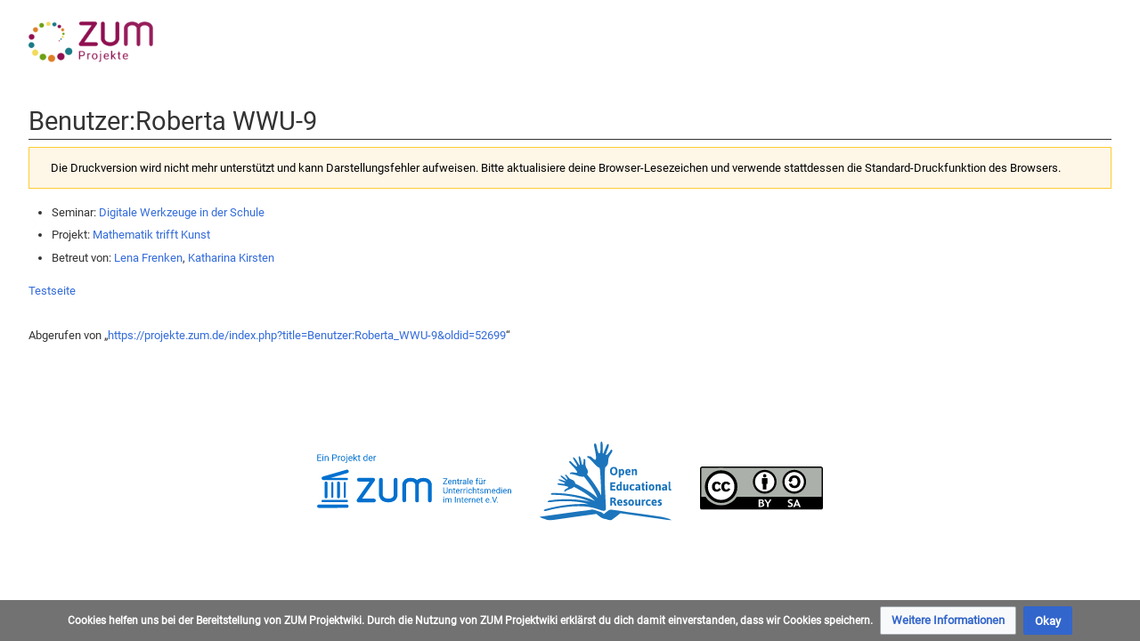

--- FILE ---
content_type: text/html; charset=UTF-8
request_url: https://projekte.zum.de/index.php?title=Benutzer:Roberta_WWU-9&printable=yes
body_size: 7075
content:
<!DOCTYPE html>
<html class="client-nojs" lang="de" dir="ltr">
<head>
<meta charset="UTF-8"/>
<title>Benutzer:Roberta WWU-9 – ZUM Projektwiki</title>
<script>document.documentElement.className="client-js";RLCONF={"wgBreakFrames":false,"wgSeparatorTransformTable":[",\t.",".\t,"],"wgDigitTransformTable":["",""],"wgDefaultDateFormat":"dmy","wgMonthNames":["","Januar","Februar","März","April","Mai","Juni","Juli","August","September","Oktober","November","Dezember"],"wgRequestId":"4441d558d94983e97c28fc81","wgCSPNonce":false,"wgCanonicalNamespace":"User","wgCanonicalSpecialPageName":false,"wgNamespaceNumber":2,"wgPageName":"Benutzer:Roberta_WWU-9","wgTitle":"Roberta WWU-9","wgCurRevisionId":52699,"wgRevisionId":52699,"wgArticleId":6561,"wgIsArticle":true,"wgIsRedirect":false,"wgAction":"view","wgUserName":null,"wgUserGroups":["*"],"wgCategories":[],"wgPageContentLanguage":"de","wgPageContentModel":"wikitext","wgRelevantPageName":"Benutzer:Roberta_WWU-9","wgRelevantArticleId":6561,"wgIsProbablyEditable":false,"wgRelevantPageIsProbablyEditable":false,"wgRestrictionEdit":[],"wgRestrictionMove":[],"wgRelevantUserName":"Roberta WWU-9","wgVisualEditor":{"pageLanguageCode":"de","pageLanguageDir":"ltr","pageVariantFallbacks":"de"},"wgPageFormsTargetName":null,"wgPageFormsAutocompleteValues":[],"wgPageFormsAutocompleteOnAllChars":false,"wgPageFormsFieldProperties":[],"wgPageFormsCargoFields":[],"wgPageFormsDependentFields":[],"wgPageFormsCalendarValues":[],"wgPageFormsCalendarParams":[],"wgPageFormsCalendarHTML":null,"wgPageFormsGridValues":[],"wgPageFormsGridParams":[],"wgPageFormsContLangYes":null,"wgPageFormsContLangNo":null,"wgPageFormsContLangMonths":[],"wgPageFormsHeightForMinimizingInstances":800,"wgPageFormsShowOnSelect":[],"wgPageFormsScriptPath":"/extensions/PageForms","edgValues":null,"wgPageFormsEDSettings":null,"wgAmericanDates":false,"VEForAllToolbarNormal":[{"header":"visualeditor-toolbar-paragraph-format","title":"visualeditor-toolbar-format-tooltip","type":"menu","include":{"group":"format"},"promote":["paragraph"],"demote":["preformatted","blockquote"]},{"header":"visualeditor-toolbar-text-style","title":"visualeditor-toolbar-style-tooltip","include":["bold","italic","moreTextStyle"]},{"include":["link"]},{"header":"visualeditor-toolbar-structure","title":"visualeditor-toolbar-structure","type":"list","icon":"listBullet","include":{"group":"structure"},"demote":["outdent","indent"]},{"header":"visualeditor-toolbar-insert","title":"visualeditor-toolbar-insert","type":"list","icon":"add","label":"","include":["insertTable","specialCharacter","warningblock","preformatted","infoblock","ideablock","dontblock","pinblock"]}],"VEForAllToolbarWide":[{"header":"visualeditor-toolbar-paragraph-format","title":"visualeditor-toolbar-format-tooltip","type":"menu","include":{"group":"format"},"promote":["paragraph"],"demote":["preformatted","blockquote"]},{"header":"visualeditor-toolbar-text-style","title":"visualeditor-toolbar-style-tooltip","include":["bold","italic","moreTextStyle"]},{"include":["link"]},{"header":"visualeditor-toolbar-structure","title":"visualeditor-toolbar-structure","type":"list","icon":"listBullet","include":{"group":"structure"},"demote":["outdent","indent"]},{"header":"visualeditor-toolbar-insert","title":"visualeditor-toolbar-insert","type":"list","icon":"add","label":"","include":["media","insertTable","specialCharacter","warningblock","preformatted","infoblock","ideablock","dontblock","pinblock"]}],"wgGeogebraParams":{"parameters":null},"wgMediaViewerOnClick":true,"wgMediaViewerEnabledByDefault":true,"wgEditSubmitButtonLabelPublish":false,"VEForAll":{"VisualEditorEnable":1}};
RLSTATE={"site.styles":"ready","user.styles":"ready","user":"ready","user.options":"loading","skins.timis.styles":"ready","ext.faiRoboto.styles":"ready","ext.faiFontAwesome.styles":"ready","ext.faiBrainyIcons.styles":"ready","ext.visualEditor.desktopArticleTarget.noscript":"ready","ext.embedVideo.styles":"ready","ext.CookieWarning.styles":"ready","oojs-ui-core.styles":"ready","oojs-ui.styles.indicators":"ready","mediawiki.widgets.styles":"ready","oojs-ui-core.icons":"ready"};RLPAGEMODULES=["site","mediawiki.page.ready","skins.timis.scripts","ext.quizloader","ext.visualEditor.desktopArticleTarget.init","ext.visualEditor.targetLoader","ext.closeButton","ext.embedVideo.overlay","ext.CookieWarning"];</script>
<script>(RLQ=window.RLQ||[]).push(function(){mw.loader.implement("user.options@12s5i",function($,jQuery,require,module){mw.user.tokens.set({"patrolToken":"+\\","watchToken":"+\\","csrfToken":"+\\"});});});</script>
<link rel="stylesheet" href="/load.php?lang=de&amp;modules=ext.CookieWarning.styles%7Cext.embedVideo.styles%7Cext.faiBrainyIcons.styles%7Cext.faiFontAwesome.styles%7Cext.faiRoboto.styles%7Cext.visualEditor.desktopArticleTarget.noscript%7Cmediawiki.widgets.styles%7Coojs-ui-core.icons%2Cstyles%7Coojs-ui.styles.indicators%7Cskins.timis.styles&amp;only=styles&amp;printable=1&amp;skin=timis"/>
<script async="" src="/load.php?lang=de&amp;modules=startup&amp;only=scripts&amp;printable=1&amp;raw=1&amp;skin=timis"></script>
<meta name="ResourceLoaderDynamicStyles" content=""/>
<link rel="stylesheet" href="/load.php?lang=de&amp;modules=site.styles&amp;only=styles&amp;printable=1&amp;skin=timis"/>
<meta name="generator" content="MediaWiki 1.39.17"/>
<meta name="robots" content="noindex,follow"/>
<meta name="format-detection" content="telephone=no"/>
<meta name="description" content="Testseite"/>
<meta name="viewport" content="width=device-width, initial-scale=1.0, user-scalable=yes, minimum-scale=0.25, maximum-scale=5.0"/>
<link rel="icon" href="/skins/Timis/resources/instance/images/favicon.ico"/>
<link rel="search" type="application/opensearchdescription+xml" href="/opensearch_desc.php" title="ZUM Projektwiki (de)"/>
<link rel="EditURI" type="application/rsd+xml" href="https://projekte.zum.de/api.php?action=rsd"/>
<link rel="alternate" type="application/atom+xml" title="Atom-Feed für „ZUM Projektwiki“" href="/index.php?title=Spezial:Letzte_%C3%84nderungen&amp;feed=atom"/>
	<meta property="og:type" content="article"/>

	<meta property="og:site_name" content="ZUM Projektwiki"/>

	<meta property="og:title" content="Roberta WWU-9"/>

	<meta property="og:description" content="Testseite"/>

	<meta property="og:url" content="https://projekte.zum.de/wiki/Benutzer:Roberta_WWU-9"/>

</head>
<body class="mediawiki ltr sitedir-ltr mw-hide-empty-elt ns-2 ns-subject page-Benutzer_Roberta_WWU-9 rootpage-Benutzer_Roberta_WWU-9 skin-timis action-view skin--responsive not-logged-in"> <!-- Not logged in Users -->

			
			<!-- Login Button -->
			
		<div id="mw-wrapper"><div id="mw-header-container" class="ts-container"><div id="mw-header" class="ts-inner"><div id="user-tools"><div id="login-button" class="noprint"><a id="p-login" class="mw-wiki-title" href="/index.php?title=Spezial:Anmelden&amp;returnto=Benutzer%3ARoberta+WWU-9&amp;returntoquery=printable%3Dyes" title="Anmelden"><span class="login-button-text">Anmelden</span></a></div></div><div id="p-logo-container" class="mw-portlet" role="banner"><a id="p-banner" class="mw-wiki-title" href="/wiki/Hauptseite" name="Home"><img id="p-logo" class="mw-portlet" src="/skins/Timis/resources/instance/images/logo.png" alt="Logo"/></a></div><div class="mw-portlet" id="p-search"><h3 lang="de" dir="ltr"><label for="searchInput">Suche</label></h3><form action="/index.php" id="searchform"><div id="simpleSearch"><div id="searchInput-container"><input type="search" name="search" placeholder="ZUM Projektwiki durchsuchen" aria-label="ZUM Projektwiki durchsuchen" autocapitalize="sentences" title="ZUM Projektwiki durchsuchen [f]" accesskey="f" id="searchInput"/></div><input type="hidden" value="Spezial:Suche" name="title"/><input class="searchButton mw-fallbackSearchButton" type="submit" name="fulltext" title="Suche nach Seiten, die diesen Text enthalten" id="mw-searchButton" value="Suchen"/><input class="searchButton" type="submit" name="go" title="Gehe direkt zu der Seite mit genau diesem Namen, falls sie vorhanden ist." id="searchButton" value="Seite"/><div id="search-expand-toggle"></div></div><div id="search-collapse-toggle"></div></form></div></div><div class="visualClear"></div></div><div id="menus-cover"></div><div id="mw-content-container" class="ts-container"><div id="mw-content-block" class="ts-inner"><div id="mw-content-wrapper"><div id="mw-content"><div id="content" class="mw-body" role="main"><div class="mw-indicators">
</div>
<h1 id="firstHeading" class="firstHeading mw-first-heading"><span class="mw-page-title-namespace">Benutzer</span><span class="mw-page-title-separator">:</span><span class="mw-page-title-main">Roberta WWU-9</span></h1><div id="bodyContentOuter"><div id="siteSub">Aus ZUM Projektwiki</div><div class="visualClear"></div><div class="mw-body-content" id="bodyContent"><div id="contentSub"></div><div id="mw-content-text" class="mw-body-content mw-content-ltr" lang="de" dir="ltr"><div class="mw-message-box-warning mw-message-box">Die Druckversion wird nicht mehr unterstützt und kann Darstellungsfehler aufweisen. Bitte aktualisiere deine Browser-Lesezeichen und verwende stattdessen die Standard-Druckfunktion des Browsers.</div><div class="mw-parser-output"><ul><li>Seminar: <a href="/wiki/Digitale_Werkzeuge_in_der_Schule" title="Digitale Werkzeuge in der Schule">Digitale Werkzeuge in der Schule</a></li>
<li>Projekt: <a href="/wiki/Digitale_Werkzeuge_in_der_Schule/Mathematik_trifft_Kunst" title="Digitale Werkzeuge in der Schule/Mathematik trifft Kunst">Mathematik trifft Kunst</a></li></ul>
<ul><li>Betreut von: <a href="/wiki/Benutzer:Lena_Frenken" title="Benutzer:Lena Frenken">Lena Frenken</a>, <a href="/wiki/Benutzer:Katharina_Kirsten" title="Benutzer:Katharina Kirsten">Katharina Kirsten</a></li></ul>
<p><a href="/wiki/Benutzer:Roberta_Kieser" title="Benutzer:Roberta Kieser">Testseite</a>
</p>
<!-- 
NewPP limit report
Cached time: 20260118235922
Cache expiry: 86400
Reduced expiry: false
Complications: []
CPU time usage: 0.007 seconds
Real time usage: 0.008 seconds
Preprocessor visited node count: 1/1000000
Post‐expand include size: 0/2097152 bytes
Template argument size: 0/2097152 bytes
Highest expansion depth: 1/100
Expensive parser function count: 0/100
Unstrip recursion depth: 0/20
Unstrip post‐expand size: 0/5000000 bytes
-->
<!--
Transclusion expansion time report (%,ms,calls,template)
100.00%    0.000      1 -total
-->

<!-- Saved in parser cache with key projekte:pcache:idhash:6561-0!canonical and timestamp 20260118235922 and revision id 52699.
 -->
</div></div><div class="printfooter">
Abgerufen von „<a dir="ltr" href="https://projekte.zum.de/index.php?title=Benutzer:Roberta_WWU-9&amp;oldid=52699">https://projekte.zum.de/index.php?title=Benutzer:Roberta_WWU-9&amp;oldid=52699</a>“</div>
<div class="visualClear"></div></div></div></div></div><div id="content-bottom-stuff"><div id="catlinks" class="catlinks catlinks-allhidden" data-mw="interface"></div><div id='mw-data-after-content'>
	<div class="mw-cookiewarning-container"><div class="mw-cookiewarning-text"><span>Cookies helfen uns bei der Bereitstellung von ZUM Projektwiki. Durch die Nutzung von ZUM Projektwiki erklärst du dich damit einverstanden, dass wir Cookies speichern.</span></div><form method="POST"><div class='oo-ui-layout oo-ui-horizontalLayout'><span class='oo-ui-widget oo-ui-widget-enabled oo-ui-buttonElement oo-ui-buttonElement-framed oo-ui-labelElement oo-ui-flaggedElement-progressive oo-ui-buttonWidget'><a role='button' tabindex='0' href='./ZUM Projektwiki:Datenschutz' rel='nofollow' class='oo-ui-buttonElement-button'><span class='oo-ui-iconElement-icon oo-ui-iconElement-noIcon oo-ui-image-progressive'></span><span class='oo-ui-labelElement-label'>Weitere Informationen</span><span class='oo-ui-indicatorElement-indicator oo-ui-indicatorElement-noIndicator oo-ui-image-progressive'></span></a></span><span class='oo-ui-widget oo-ui-widget-enabled oo-ui-inputWidget oo-ui-buttonElement oo-ui-buttonElement-framed oo-ui-labelElement oo-ui-flaggedElement-primary oo-ui-flaggedElement-progressive oo-ui-buttonInputWidget'><button type='submit' tabindex='0' name='disablecookiewarning' value='OK' class='oo-ui-inputWidget-input oo-ui-buttonElement-button'><span class='oo-ui-iconElement-icon oo-ui-iconElement-noIcon oo-ui-image-invert'></span><span class='oo-ui-labelElement-label'>Okay</span><span class='oo-ui-indicatorElement-indicator oo-ui-indicatorElement-noIndicator oo-ui-image-invert'></span></button></span></div></form></div>
</div>
</div></div><div id="mw-sidebar-block"><div id="mw-site-navigation"><div id="site-navigation" class="sidebar-chunk"><h2><span>Navigation</span></h2><div class="sidebar-inner"><div role="navigation" class="mw-portlet" id="p-Projekte" aria-labelledby="p-Projekte-label"><h3 id="p-Projekte-label" lang="de" dir="ltr">Projekte</h3><div class="mw-portlet-body"><ul lang="de" dir="ltr"><li id="n-Schulen-&amp;-Projekte" class="mw-list-item"><a href="/wiki/Schulen_und_Projekte"><span>Schulen &amp; Projekte</span></a></li><li id="n-Projektwiki-(alt)" class="mw-list-item"><a href="https://projektwiki.zum.de/wiki/Hauptseite" rel="nofollow" target="_blank"><span>Projektwiki (alt)</span></a></li></ul></div></div><div role="navigation" class="mw-portlet" id="p-ZUM" aria-labelledby="p-ZUM-label"><h3 id="p-ZUM-label" lang="de" dir="ltr">ZUM</h3><div class="mw-portlet-body"><ul lang="de" dir="ltr"><li id="n-ZUM.de" class="mw-list-item"><a href="https://www.zum.de/portal/" rel="nofollow" target="_blank"><span>ZUM.de</span></a></li><li id="n-ZUM-Unterrichten" class="mw-list-item"><a href="https://unterrichten.zum.de/wiki/Hauptseite" rel="nofollow" target="_blank"><span>ZUM-Unterrichten</span></a></li></ul></div></div><div role="navigation" class="mw-portlet" id="p-Hilfen" aria-labelledby="p-Hilfen-label"><h3 id="p-Hilfen-label" lang="de" dir="ltr">Hilfen</h3><div class="mw-portlet-body"><ul lang="de" dir="ltr"><li id="n-Kurzanleitung" class="mw-list-item"><a href="https://projekte.zum.de/images/0/05/Kurzanleitung_ZUMProjekte_2023.pdf" rel="nofollow" target="_blank"><span>Kurzanleitung</span></a></li><li id="n-VisualEditor" class="mw-list-item"><a href="/wiki/Hilfe:VisualEditor"><span>VisualEditor</span></a></li><li id="n-Medien" class="mw-list-item"><a href="/wiki/Hilfe:Medien"><span>Medien</span></a></li><li id="n-R-Quizze" class="mw-list-item"><a href="/wiki/Hilfe:R-Quizze"><span>R-Quizze</span></a></li><li id="n-Spalten" class="mw-list-item"><a href="/wiki/Hilfe:Spalten"><span>Spalten</span></a></li><li id="n-Zitat" class="mw-list-item"><a href="/wiki/Hilfe:Zitat"><span>Zitat</span></a></li><li id="n-Boxen" class="mw-list-item"><a href="/wiki/Hilfe:Box"><span>Boxen</span></a></li><li id="n-Navigation" class="mw-list-item"><a href="/wiki/Hilfe:Navigation"><span>Navigation</span></a></li><li id="n-Farben" class="mw-list-item"><a href="/wiki/Hilfe:Farben"><span>Farben</span></a></li><li id="n-Kurzüberblick" class="mw-list-item"><a href="/wiki/Hilfe:Kurz%C3%BCberblick"><span>Kurzüberblick</span></a></li><li id="n-Schnelle-Hilfe" class="mw-list-item"><a href="/wiki/Hilfe:Schnelle_Hilfe"><span>Schnelle Hilfe</span></a></li><li id="n-Projektstartseite" class="mw-list-item"><a href="/wiki/Hilfe:Projektstartseite"><span>Projektstartseite</span></a></li><li id="n-letzte-Änderungen" class="mw-list-item"><a href="/wiki/Spezial:Letzte_%C3%84nderungen"><span>letzte Änderungen</span></a></li></ul></div></div></div></div></div><div id="mw-custom-sidebar"></div></div><div id="mw-related-navigation"><div id="highlighted-tools" class="sidebar-chunk"><h2><span>⧼timis-pagehighlighted⧽</span></h2><div class="sidebar-inner"><div role="navigation" class="mw-portlet" id="p-highlighted" aria-labelledby="p-highlighted-label"><h3 id="p-highlighted-label" lang="de" dir="ltr">timis-pagehighlighted</h3><div class="mw-portlet-body"><ul lang="de" dir="ltr"><li id="ca-view" class="selected mw-list-item"><a href="/wiki/Benutzer:Roberta_WWU-9"><span>Lesen</span></a></li></ul></div></div></div></div><div id="namespaces" class="sidebar-chunk"><h2><span>⧼timis-pagenamespaces⧽</span></h2><div class="sidebar-inner"><div role="navigation" class="mw-portlet" id="p-namespaces" aria-labelledby="p-namespaces-label"><h3 id="p-namespaces-label" lang="de" dir="ltr">Namensräume</h3><div class="mw-portlet-body"><ul lang="de" dir="ltr"><li id="ca-nstab-user" class="selected mw-list-item"><a href="/wiki/Benutzer:Roberta_WWU-9" title="Benutzerseite anzeigen [c]" accesskey="c"><span>Benutzerseite</span></a></li><li id="ca-talk" class="new mw-list-item"><a href="/index.php?title=Benutzer_Diskussion:Roberta_WWU-9&amp;action=edit&amp;redlink=1" rel="discussion" title="Diskussion zum Seiteninhalt (Seite nicht vorhanden) [t]" accesskey="t"><span>Diskussion</span></a></li></ul></div></div></div></div><div id="translate-tools" class="sidebar-chunk"><h2><span>⧼timis-pagetranslate⧽</span></h2><div class="sidebar-inner"><div role="navigation" class="mw-portlet emptyPortlet" id="p-translate" aria-labelledby="p-translate-label"><h3 id="p-translate-label" lang="de" dir="ltr">timis-pagetranslate</h3><div class="mw-portlet-body"><ul lang="de" dir="ltr"></ul></div></div></div></div><div id="page-tools" class="sidebar-chunk"><h2><span>Seitenwerkzeuge</span></h2><div class="sidebar-inner"><div role="navigation" class="mw-portlet" id="p-cactions" title="Weitere Optionen" aria-labelledby="p-cactions-label"><h3 id="p-cactions-label" lang="de" dir="ltr">Seitenwerkzeuge</h3><div class="mw-portlet-body"><ul lang="de" dir="ltr"><li id="ca-viewsource" class="mw-list-item"><a href="/index.php?title=Benutzer:Roberta_WWU-9&amp;action=edit" title="Diese Seite ist geschützt. Ihr Quelltext kann dennoch angesehen und kopiert werden. [e]" accesskey="e"><span>Quelltext anzeigen</span></a></li><li id="ca-history" class="mw-list-item"><a href="/index.php?title=Benutzer:Roberta_WWU-9&amp;action=history" title="Frühere Versionen dieser Seite listen [h]" accesskey="h"><span>Versionsgeschichte</span></a></li></ul></div></div><div role="navigation" class="mw-portlet emptyPortlet" id="p-userpagetools" aria-labelledby="p-userpagetools-label"><h3 id="p-userpagetools-label" lang="de" dir="ltr">Benutzerseitenwerkzeuge</h3><div class="mw-portlet-body"><ul lang="de" dir="ltr"></ul></div></div></div></div><div id="more-tools" class="sidebar-chunk"><h2><span>Seitenwerkzeuge</span></h2><div class="sidebar-inner"><div role="navigation" class="mw-portlet emptyPortlet" id="p-tb" aria-labelledby="p-tb-label"><h3 id="p-tb-label" lang="de" dir="ltr">Wikiwerkzeuge</h3><div class="mw-portlet-body"><ul lang="de" dir="ltr"></ul></div></div><div role="navigation" class="mw-portlet" id="p-pagemisc" aria-labelledby="p-pagemisc-label"><h3 id="p-pagemisc-label" lang="de" dir="ltr">Mehr</h3><div class="mw-portlet-body"><ul lang="de" dir="ltr"><li id="t-whatlinkshere" class="mw-list-item"><a href="/wiki/Spezial:Linkliste/Benutzer:Roberta_WWU-9" title="Liste aller Seiten, die hierher verlinken [j]" accesskey="j"><span>Links auf diese Seite</span></a></li><li id="t-recentchangeslinked" class="mw-list-item"><a href="/wiki/Spezial:%C3%84nderungen_an_verlinkten_Seiten/Benutzer:Roberta_WWU-9" rel="nofollow" title="Letzte Änderungen an Seiten, die von hier verlinkt sind [k]" accesskey="k"><span>Änderungen an verlinkten Seiten</span></a></li><li id="t-log" class="mw-list-item"><a href="/wiki/Spezial:Logbuch/Roberta_WWU-9"><span>Logbücher</span></a></li><li id="t-userrights" class="mw-list-item"><a href="/wiki/Spezial:Benutzerrechte/Roberta_WWU-9"><span>Benutzergruppen ansehen</span></a></li><li id="t-upload" class="mw-list-item"><a href="/wiki/Spezial:Hochladeassistent" title="Dateien hochladen [u]" accesskey="u"><span>Datei hochladen</span></a></li><li id="t-specialpages" class="mw-list-item"><a href="/wiki/Spezial:Spezialseiten" title="Liste aller Spezialseiten [q]" accesskey="q"><span>Spezialseiten</span></a></li><li id="t-permalink" class="mw-list-item"><a href="/index.php?title=Benutzer:Roberta_WWU-9&amp;oldid=52699" title="Dauerhafter Link zu dieser Seitenversion"><span>Permanenter Link</span></a></li><li id="t-info" class="mw-list-item"><a href="/index.php?title=Benutzer:Roberta_WWU-9&amp;action=info" title="Weitere Informationen über diese Seite"><span>Seiten­­informationen</span></a></li><li id="t-pagelog" class="mw-list-item"><a href="/index.php?title=Spezial:Logbuch&amp;page=Benutzer%3ARoberta+WWU-9"><span>Seitenlogbücher</span></a></li></ul></div></div></div></div></div><div class="visualClear"></div></div></div><div id="custom-footer" class="ts-inner"><div id="footer-banner">
	<div id="footer-icons-custom" style="margin: 1rem; display: flex; align-items: center; justify-content: center; flex-wrap: wrap;">
		<div id="zum-logo" style="max-width: 250px; padding: 1rem; "><a href="http://zum.de" target="_blank"><img src="/skins/Timis/resources/instance/images/zum-projekt-logo.svg" alt="Logo ZUM Projekt" /></a></div>
		<div id="oer-logo" style="max-width: 180px; padding: 1rem; "><img src="/skins/Timis/resources/instance/images/oer.svg" alt="Logo OER" /></div>
		<div id="cc-logo" style="max-width: 170px; padding: 2rem 1rem 1rem; "><a rel="license" href="https://creativecommons.org/licenses/by-sa/4.0/deed.de" target="_blank"><img src="/skins/Timis/resources/instance/images/cc-by-sa.svg" alt="Logo Lizenz CC BY-SA" /></a></div>
	</div>
</div>
</div><div class="visualClear"></div></div><div id="mw-footer" class="mw-footer ts-inner" role="contentinfo" lang="de" dir="ltr"><div id="footer-list"><ul id="footer-info"><li id="footer-info-lastmod"> Diese Seite wurde zuletzt am 8. Oktober 2021 um 14:28 Uhr bearbeitet.</li></ul><ul id="footer-places"><li id="footer-places-privacy"><a href="/wiki/ZUM_Projektwiki:Datenschutz">Datenschutz</a></li><li id="footer-places-about"><a href="/wiki/ZUM_Projektwiki:%C3%9Cber_ZUM_Projektwiki">Über ZUM Projektwiki</a></li><li id="footer-places-disclaimer"><a href="/wiki/ZUM_Projektwiki:Impressum">Impressum &amp; Haftungsausschluss</a></li></ul></div><div class="visualClear"></div></div></div><script>(RLQ=window.RLQ||[]).push(function(){mw.config.set({"wgPageParseReport":{"limitreport":{"cputime":"0.007","walltime":"0.008","ppvisitednodes":{"value":1,"limit":1000000},"postexpandincludesize":{"value":0,"limit":2097152},"templateargumentsize":{"value":0,"limit":2097152},"expansiondepth":{"value":1,"limit":100},"expensivefunctioncount":{"value":0,"limit":100},"unstrip-depth":{"value":0,"limit":20},"unstrip-size":{"value":0,"limit":5000000},"timingprofile":["100.00%    0.000      1 -total"]},"cachereport":{"timestamp":"20260118235922","ttl":86400,"transientcontent":false}}});mw.config.set({"wgBackendResponseTime":191});});</script>
</body>
</html>